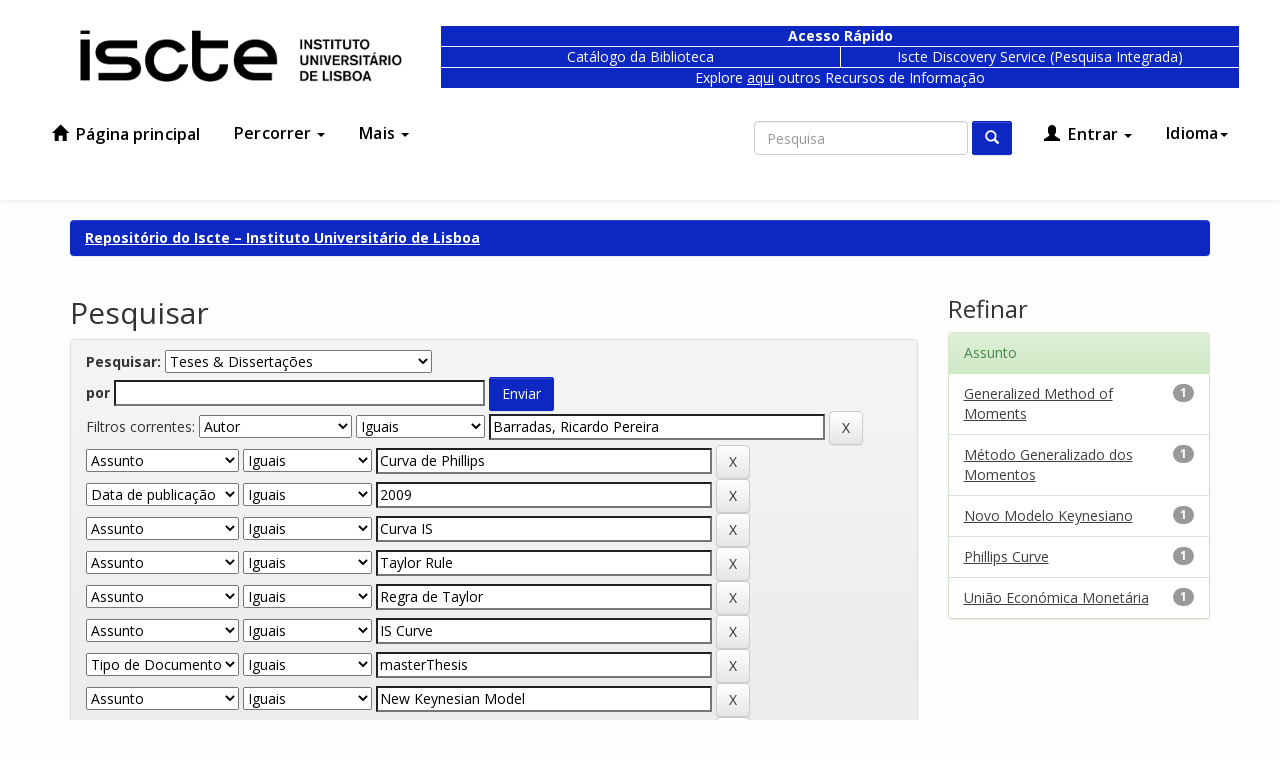

--- FILE ---
content_type: text/html;charset=UTF-8
request_url: https://repositorio.iscte-iul.pt/handle/10071/253/simple-search?query=&sort_by=score&order=desc&rpp=10&filter_field_1=author&filter_type_1=equals&filter_value_1=Barradas%2C+Ricardo+Pereira&filter_field_2=subject&filter_type_2=equals&filter_value_2=Curva+de+Phillips&filter_field_3=dateIssued&filter_type_3=equals&filter_value_3=2009&filter_field_4=subject&filter_type_4=equals&filter_value_4=Curva+IS&filter_field_5=subject&filter_type_5=equals&filter_value_5=Taylor+Rule&filter_field_6=subject&filter_type_6=equals&filter_value_6=Regra+de+Taylor&filter_field_7=subject&filter_type_7=equals&filter_value_7=IS+Curve&filter_field_8=type&filter_type_8=equals&filter_value_8=masterThesis&filter_field_9=subject&filter_type_9=equals&filter_value_9=New+Keynesian+Model&filter_field_10=subject&filter_type_10=equals&filter_value_10=Uni%C3%A3o+Europeia.+BCE+Banco+Central+Europeu&filter_field_11=subject&filter_type_11=equals&filter_value_11=European+Central+Bank&filter_field_12=subject&filter_type_12=equals&filter_value_12=European+Monetary+Union&etal=0&filtername=has_content_in_original_bundle&filterquery=true&filtertype=equals
body_size: 9144
content:

























<!DOCTYPE html>
<html lang="pt">
    <head>
        <title>Repositório do Iscte – Instituto Universitário de Lisboa: Pesquisar</title>
        <meta http-equiv="Content-Type" content="text/html; charset=UTF-8" />
        <meta name="Generator" content="DSpace 6.1" />
        <meta name="viewport" content="width=device-width, initial-scale=1.0">
        <link rel="shortcut icon" href="/favicon.ico" type="image/x-icon"/>
        <link href="https://fonts.googleapis.com/css?family=Open+Sans:300,400,600,700" rel="stylesheet">
        <link rel="stylesheet" href="/static/css/jquery-ui-1.10.3.custom/redmond/jquery-ui-1.10.3.custom.css" type="text/css" />
        <link rel="stylesheet" href="/cookies/cookiecuttr.css">
        <link rel="stylesheet" href="/static/css/bootstrap/a11y-toolbar.css" type="text/css" />
        <link rel="stylesheet" href="/static/css/bootstrap/bootstrap.min.css" type="text/css" />
        <link rel="stylesheet" href="/static/css/bootstrap/bootstrap-theme.min.css" type="text/css" />
        <link rel="stylesheet" href="/static/css/bootstrap/dspace-theme.css" type="text/css" />
        <link rel="stylesheet" href="/static/css/bootstrap/demo-theme.css" type="text/css" />
        <link rel="stylesheet" href="/report/css/report.css" type="text/css" />
        <link rel="stylesheet" href="https://maxcdn.bootstrapcdn.com/font-awesome/4.7.0/css/font-awesome.min.css">

        <link rel="search" type="application/opensearchdescription+xml" href="/open-search/description.xml" title="##SHORTNAME##"/>

        
        <script type='text/javascript' src="/static/js/jquery/jquery-1.10.2.min.js"></script>
        <script type='text/javascript' src='/static/js/jquery/jquery-ui-1.10.3.custom.min.js'></script>
        <script type="text/javascript" src="/cookies/jquery.cookie-1.4.1.min.js"></script>
        <script type="text/javascript" src="/cookies/jquery.cookiecuttr.js"></script>
        <script type='text/javascript' src='/static/js/bootstrap/bootstrap.min.js'></script>
        <script type='text/javascript' src='/static/js/holder.js'></script>
        <script type="text/javascript" src="/utils.js"></script>
        <script type="text/javascript" src="/static/js/choice-support.js"> </script>
        <script type="text/javascript" src="/static/js/Chart.min.js"> </script>
        


    
    
        <script>
            (function(i,s,o,g,r,a,m){i['GoogleAnalyticsObject']=r;i[r]=i[r]||function(){
            (i[r].q=i[r].q||[]).push(arguments)},i[r].l=1*new Date();a=s.createElement(o),
            m=s.getElementsByTagName(o)[0];a.async=1;a.src=g;m.parentNode.insertBefore(a,m)
            })(window,document,'script','//www.google-analytics.com/analytics.js','ga');

            ga('create', 'UA-364176-3', 'auto');
            ga('send', 'pageview');
        </script>
    


    
        <script type="text/javascript">
	var jQ = jQuery.noConflict();
	jQ(document).ready(function() {
		jQ( "#spellCheckQuery").click(function(){
			jQ("#query").val(jQ(this).attr('data-spell'));
			jQ("#main-query-submit").click();
		});
		jQ( "#filterquery" )
			.autocomplete({
				source: function( request, response ) {
					jQ.ajax({
						url: "/json/discovery/autocomplete?query=&filter_field_1=author&filter_type_1=equals&filter_value_1=Barradas%2C+Ricardo+Pereira&filter_field_2=subject&filter_type_2=equals&filter_value_2=Curva+de+Phillips&filter_field_3=dateIssued&filter_type_3=equals&filter_value_3=2009&filter_field_4=subject&filter_type_4=equals&filter_value_4=Curva+IS&filter_field_5=subject&filter_type_5=equals&filter_value_5=Taylor+Rule&filter_field_6=subject&filter_type_6=equals&filter_value_6=Regra+de+Taylor&filter_field_7=subject&filter_type_7=equals&filter_value_7=IS+Curve&filter_field_8=type&filter_type_8=equals&filter_value_8=masterThesis&filter_field_9=subject&filter_type_9=equals&filter_value_9=New+Keynesian+Model&filter_field_10=subject&filter_type_10=equals&filter_value_10=Uni%C3%A3o+Europeia.+BCE+Banco+Central+Europeu&filter_field_11=subject&filter_type_11=equals&filter_value_11=European+Central+Bank&filter_field_12=subject&filter_type_12=equals&filter_value_12=European+Monetary+Union&filter_field_13=has_content_in_original_bundle&filter_type_13=equals&filter_value_13=true",
						dataType: "json",
						cache: false,
						data: {
							auto_idx: jQ("#filtername").val(),
							auto_query: request.term,
							auto_sort: 'count',
							auto_type: jQ("#filtertype").val(),
							location: '10071/253'	
						},
						success: function( data ) {
							response( jQ.map( data.autocomplete, function( item ) {
								var tmp_val = item.authorityKey;
								if (tmp_val == null || tmp_val == '')
								{
									tmp_val = item.displayedValue;
								}
								return {
									label: item.displayedValue + " (" + item.count + ")",
									value: tmp_val
								};
							}))			
						}
					})
				}
			});
	});
	function validateFilters() {
		return document.getElementById("filterquery").value.length > 0;
	}
</script>
    
    

<!-- HTML5 shim and Respond.js IE8 support of HTML5 elements and media queries -->
<!--[if lt IE 9]>
  <script src="/static/js/html5shiv.js"></script>
  <script src="/static/js/respond.min.js"></script>
<![endif]-->
    </head>

    
    
    <body class="undernavigation">
    <script type="text/javascript">

        
        $(document).ready(function () {
            try {
                $.cookieCuttr({
                    cookieNotificationLocationBottom: true,
                    cookieAnalytics: false,
                    cookiePolicyLink: '/cookies/policy_pt_PT.jsp',
                    cookieMessage: 'Este sítio Web utiliza cookies para tornar a sua utilização mais agradável para o visitante. Ao continuar a utilizar este sítio reconhece e aceita a nossa política de cookies. <a target="_BLANK" href="{{cookiePolicyLink}}">Política de Cookies</a>',
                    cookieAcceptButtonText:'Aceitar'
                });
            }
            catch(e) {
                console.log("Cookie Cuttr PT");
            }
        });
        
    </script>
<a class="sr-only" href="#content">Skip navigation</a>
<button onclick="goToTop()" class="back-to-top">↑</button>
<!-- Go to Script -->
<script type="text/javascript">
  (function(){
    window.addEventListener('scroll', function(e) {
      var currentScroll = ($(window).height() + $(window).scrollTop())
      if( currentScroll > ($(document).height() - 100)) {
        $('.back-to-top').css('opacity', 1);
      }
      else {
       $('.back-to-top').css('opacity', 0); 
      }
    });
  })();
  function goToTop() {
    $("html, body").animate({ scrollTop: 0 }, "slow");
  }
</script>
<!--
<div class="navbar-before">
  <div class="container">
    <div class="col-xs-9">
    </div>
    <div class="col-xs-3 locale">
      <div>
      <a class="active" href="https://repositorio.iscte-iul.pt/handle/10071/253/simple-search?query=&sort_by=score&order=desc&rpp=10&filter_field_1=author&filter_type_1=equals&filter_value_1=Barradas%2C+Ricardo+Pereira&filter_field_2=subject&filter_type_2=equals&filter_value_2=Curva+de+Phillips&filter_field_3=dateIssued&filter_type_3=equals&filter_value_3=2009&filter_field_4=subject&filter_type_4=equals&filter_value_4=Curva+IS&filter_field_5=subject&filter_type_5=equals&filter_value_5=Taylor+Rule&filter_field_6=subject&filter_type_6=equals&filter_value_6=Regra+de+Taylor&filter_field_7=subject&filter_type_7=equals&filter_value_7=IS+Curve&filter_field_8=type&filter_type_8=equals&filter_value_8=masterThesis&filter_field_9=subject&filter_type_9=equals&filter_value_9=New+Keynesian+Model&filter_field_10=subject&filter_type_10=equals&filter_value_10=Uni%C3%A3o+Europeia.+BCE+Banco+Central+Europeu&filter_field_11=subject&filter_type_11=equals&filter_value_11=European+Central+Bank&filter_field_12=subject&filter_type_12=equals&filter_value_12=European+Monetary+Union&etal=0&filtername=has_content_in_original_bundle&filterquery=true&filtertype=equals&locale=pt_PT">pt</a><a href="https://repositorio.iscte-iul.pt/handle/10071/253/simple-search?query=&sort_by=score&order=desc&rpp=10&filter_field_1=author&filter_type_1=equals&filter_value_1=Barradas%2C+Ricardo+Pereira&filter_field_2=subject&filter_type_2=equals&filter_value_2=Curva+de+Phillips&filter_field_3=dateIssued&filter_type_3=equals&filter_value_3=2009&filter_field_4=subject&filter_type_4=equals&filter_value_4=Curva+IS&filter_field_5=subject&filter_type_5=equals&filter_value_5=Taylor+Rule&filter_field_6=subject&filter_type_6=equals&filter_value_6=Regra+de+Taylor&filter_field_7=subject&filter_type_7=equals&filter_value_7=IS+Curve&filter_field_8=type&filter_type_8=equals&filter_value_8=masterThesis&filter_field_9=subject&filter_type_9=equals&filter_value_9=New+Keynesian+Model&filter_field_10=subject&filter_type_10=equals&filter_value_10=Uni%C3%A3o+Europeia.+BCE+Banco+Central+Europeu&filter_field_11=subject&filter_type_11=equals&filter_value_11=European+Central+Bank&filter_field_12=subject&filter_type_12=equals&filter_value_12=European+Monetary+Union&etal=0&filtername=has_content_in_original_bundle&filterquery=true&filtertype=equals&locale=en">en</a>
      </div>
    </div>
  </div>
</div>
-->
<header class="navbar">
    <div class="container">
      <div class="navbar-pre-header row">
        <div class="col-md-5 col-lg-4">
          <a class="navbar-brand" href="/">
            <img height="52" src="/image/theme/iscte_pt_PT.png" alt="DSpace logo" />
          </a>
        </div>
        
        <div class="col-md-12 col-lg-12 blue-nav">
          <div class="row">
              <div class="col-xs-7 col-lg-8" style="margin-top: 10px;">
                  <div class="row">
                      <div style="font-weight: 700; border-width: 1px 1px 0px 1px;" class="col-xs-12 blue-box"><span>Acesso Rápido</span></div>
                  </div>
      
                  <div class="row">
                      <div class="col-xs-6 blue-box blue-box-small" style="border-width: 1px 0px 1px 1px;">
                          <a href="https://catalogo.biblioteca.iscte-iul.pt/">Catálogo da Biblioteca</a>
                      </div>
                      <div class="col-xs-6 blue-box blue-box-small">
                          <a
                              href="https://search.ebscohost.com/login.aspx?custid=ns000560&amp;groupid=main&amp;profile=eds&amp;lang=en&amp;authtype=cookie,ip,guest">Iscte Discovery Service (Pesquisa Integrada)</a>
                      </div>
                  </div>
                  <div class="row">
                      <div class="col-xs-12 blue-box" style="border-width: 0px 1px 1px 1px;"><span style="font-weight: 400;">Explore <a style="position:static; text-decoration:underline" href="https://www.iscte-iul.pt/conteudos/estudantes/biblioteca/recursos/532/bases-de-dados-localizadores-de-recursos">aqui</a> outros Recursos de Informação</span></div>
                  </div>
              </div>
          </div>
      </div>

      </div>
    </div>      


    
            <div class="container">
                























       <div class="navbar-header">
         <button type="button" class="navbar-toggle collapsed" data-toggle="collapse" data-target=".navbar-collapse">
           <span class="icon-bar"></span>
           <span class="icon-bar"></span>
           <span class="icon-bar"></span>
         </button>
       </div>
       <nav class="collapse navbar-collapse bs-navbar-collapse" role="navigation">
         <ul class="nav navbar-nav">
           <li class=""><a href="/"><span class="glyphicon glyphicon-home"></span> Página principal</a></li>
           <li class="dropdown">
             <a href="#" class="dropdown-toggle" data-toggle="dropdown">Percorrer <span class="caret"></span></a>
             <ul class="dropdown-menu">
               <li><a href="/community-list">Comunidades e Coleções</a></li>
        <li class="dropdown-header">Percorrer Itens por:</li>
        

        
                    <li><a href="/browse?type=dateissued">Data de publicação</a></li>
          
                    <li><a href="/browse?type=author">Autor</a></li>
          
                    <li><a href="/browse?type=advisor">Orientador</a></li>
          
                    <li><a href="/browse?type=title">Título</a></li>
          
                    <li><a href="/browse?type=subject">Assunto</a></li>
          
                    <li><a href="/browse?type=type">Tipo de Documento</a></li>
          
                    <li><a href="/browse?type=rights">Tipo de Acesso</a></li>
          
                    <li><a href="/browse?type=thesis">Mestrados e Doutoramentos</a></li>
          
                    <li><a href="/browse?type=iscte_journal">Revistas Científicas</a></li>
          
                    <li><a href="/browse?type=subjectjel">Classificação JEL</a></li>
          
                    <li><a href="/browse?type=subjectapa">Classificação PsycINFO</a></li>
          
                    <li><a href="/browse?type=subjectfos">Domínios Científicos e Tecnológicos (FOS)</a></li>
          
                    <li><a href="/browse?type=subjectods">Objetivos de Desenvolvimento Sustentável (ODS)</a></li>
          

        

            </ul>
          </li>
       <li class="dropdown">
         <a href="#" class="dropdown-toggle" data-toggle="dropdown">
          Mais
          <span class="caret"></span>
        </a>
         <ul class="dropdown-menu">
           <li>
              <a href="/sobrerepositorio.jsp">
                Sobre o Repositório
              </a>
           </li>
           <li>
              <a href="/documentos.jsp">
                Formulários
              </a>
           </li>
           <li>
              <a href="/copyright/copyright.jsp">
                Direitos de autor
              </a>
           </li>
           <li>
              <a href="/documentos/politica_de_acesso_aberto_do_iscte_iul.pdf">
                Política de acesso aberto
              </a>
           </li>
           <li>
              <a href="/feedback">
                Contacte-nos
              </a>
           </li>
           <li>
              <a href="/stats">
                Estatísticas
              </a>
           </li>
         </ul>
       </li>
     </ul>

 
    <div class="nav navbar-nav navbar-right">
   <ul class="nav navbar-nav navbar-right">
      <li class="dropdown">
       <a href="#" class="dropdown-toggle" data-toggle="dropdown">Idioma<span class="caret"></span></a>
        <ul class="dropdown-menu locales">
 
      <li>
        <a onclick="javascript:document.repost.locale.value='en';
                  document.repost.submit();" href="https://repositorio.iscte-iul.pt/handle/10071/253/simple-search?locale=en">
         English
       </a>
      </li>
 
      <li>
        <a onclick="javascript:document.repost.locale.value='pt_PT';
                  document.repost.submit();" href="https://repositorio.iscte-iul.pt/handle/10071/253/simple-search?locale=pt_PT">
         português
       </a>
      </li>
 
     </ul>
    </li>
    </ul>
  </div>
 

       <div class="nav navbar-nav navbar-right">
    <ul class="nav navbar-nav navbar-right">
         <li class="dropdown">
         
             <a href="#" class="dropdown-toggle" data-toggle="dropdown"><span class="glyphicon glyphicon-user"></span> Entrar <span class="caret"></span></a>
  
             <ul class="dropdown-menu">
               <li><a href="/mydspace">Área Pessoal</a></li>
               <li><a href="/subscribe">Serviço de alertas</a></li>
               <li><a href="/profile">Editar conta</a></li>

    
             </ul>
           </li>
          </ul>

  
  <form method="get" action="/simple-search" class="navbar-form navbar-right" >
      <div class="form-group">
          <label for="tequery" class="wacg">Non Visible Label</label>
          <input title="Search in Dspace" type="text" class="form-control" placeholder="Pesquisa" name="query" id="tequery" size="25"/>
        </div>
        <button type="submit" class="btn btn-primary"><span class="glyphicon glyphicon-search"></span></button>

  </form></div>
    </nav>

            </div>

</header>

<main id="content" role="main">
<!--
<div class="container banner">
    <div class="row">
        <div class="col-md-9 brand">
            <h1>DSpace <small>JSPUI</small></h1>
            <h2 class="wacg">wacg</h2>
            <h3 class="wacg">wacg</h3>
            <h4>DSpace preserves and enables easy and open access to all types of digital content including text, images, moving images, mpegs and data sets</h4> <a href="http://www.dspace.org" class="btn btn-primary">Learn More</a>
        </div>
        <div class="col-md-3"><img class="pull-right" src="/image/logo.gif" alt="DSpace logo" />
        </div>
    </div>
</div>
<br/>
-->
                

        <div class="location-bar">    
            <div class="container">
                



  

<ol class="breadcrumb btn-success">

  <li><a href="/">Repositório do Iscte – Instituto Universitário de Lisboa</a></li>

</ol>

            </div>
        </div>



        
<div class="container">

    <div class="row">
    <div class="col-md-9">
 






































    

<h2>Pesquisar</h2>

<div class="discovery-search-form panel panel-default">
    
	<div class="discovery-query panel-heading">
    <form action="simple-search" method="get">
        <label for="tlocation">
         	Pesquisar:
        </label>
        <select name="location" id="tlocation">

            <option value="/">Em todo repositório</option>

            <option value="10071/253" selected="selected">
                Teses & Dissertações
            </option>

            <option value="10071/255" >
                T&D-DM - Dissertações de mestrado
            </option>

            <option value="10071/254" >
                T&D-TD - Teses de doutoramento
            </option>

        </select><br/>
        <label for="query">por</label>
        <input type="text" size="50" id="query" name="query" value=""/>
        <input type="submit" id="main-query-submit" class="btn btn-primary" value="Enviar" />
                  
        <input type="hidden" value="10" name="rpp" />
        <input type="hidden" value="score" name="sort_by" />
        <input type="hidden" value="desc" name="order" />
                                
		<div class="discovery-search-appliedFilters">
		<span>Filtros correntes:</span>
		
			    <select title="selectFilter1" id="filter_field_1" name="filter_field_1">
				<option value="title">Título</option><option value="author" selected="selected">Autor</option><option value="subject">Assunto</option><option value="dateIssued">Data de publicação</option><option value="type">Tipo de Documento</option><option value="has_content_in_original_bundle">Tem Ficheiro(s)</option>
				</select>
				<select title="selectFilter2" id="filter_type_1" name="filter_type_1">
				<option value="equals" selected="selected">Iguais</option><option value="contains">Contém</option><option value="authority">Identificado</option><option value="notequals">Diferentes</option><option value="notcontains">Não contém</option><option value="notauthority">Não identificado</option>
				</select>
				<input type="text" id="filter_value_1" name="filter_value_1" value="Barradas,&#x20;Ricardo&#x20;Pereira" size="45"/>
				<input class="btn btn-default" type="submit" id="submit_filter_remove_1" name="submit_filter_remove_1" value="X" />
				<br/>
				
			    <select title="selectFilter1" id="filter_field_2" name="filter_field_2">
				<option value="title">Título</option><option value="author">Autor</option><option value="subject" selected="selected">Assunto</option><option value="dateIssued">Data de publicação</option><option value="type">Tipo de Documento</option><option value="has_content_in_original_bundle">Tem Ficheiro(s)</option>
				</select>
				<select title="selectFilter2" id="filter_type_2" name="filter_type_2">
				<option value="equals" selected="selected">Iguais</option><option value="contains">Contém</option><option value="authority">Identificado</option><option value="notequals">Diferentes</option><option value="notcontains">Não contém</option><option value="notauthority">Não identificado</option>
				</select>
				<input type="text" id="filter_value_2" name="filter_value_2" value="Curva&#x20;de&#x20;Phillips" size="45"/>
				<input class="btn btn-default" type="submit" id="submit_filter_remove_2" name="submit_filter_remove_2" value="X" />
				<br/>
				
			    <select title="selectFilter1" id="filter_field_3" name="filter_field_3">
				<option value="title">Título</option><option value="author">Autor</option><option value="subject">Assunto</option><option value="dateIssued" selected="selected">Data de publicação</option><option value="type">Tipo de Documento</option><option value="has_content_in_original_bundle">Tem Ficheiro(s)</option>
				</select>
				<select title="selectFilter2" id="filter_type_3" name="filter_type_3">
				<option value="equals" selected="selected">Iguais</option><option value="contains">Contém</option><option value="authority">Identificado</option><option value="notequals">Diferentes</option><option value="notcontains">Não contém</option><option value="notauthority">Não identificado</option>
				</select>
				<input type="text" id="filter_value_3" name="filter_value_3" value="2009" size="45"/>
				<input class="btn btn-default" type="submit" id="submit_filter_remove_3" name="submit_filter_remove_3" value="X" />
				<br/>
				
			    <select title="selectFilter1" id="filter_field_4" name="filter_field_4">
				<option value="title">Título</option><option value="author">Autor</option><option value="subject" selected="selected">Assunto</option><option value="dateIssued">Data de publicação</option><option value="type">Tipo de Documento</option><option value="has_content_in_original_bundle">Tem Ficheiro(s)</option>
				</select>
				<select title="selectFilter2" id="filter_type_4" name="filter_type_4">
				<option value="equals" selected="selected">Iguais</option><option value="contains">Contém</option><option value="authority">Identificado</option><option value="notequals">Diferentes</option><option value="notcontains">Não contém</option><option value="notauthority">Não identificado</option>
				</select>
				<input type="text" id="filter_value_4" name="filter_value_4" value="Curva&#x20;IS" size="45"/>
				<input class="btn btn-default" type="submit" id="submit_filter_remove_4" name="submit_filter_remove_4" value="X" />
				<br/>
				
			    <select title="selectFilter1" id="filter_field_5" name="filter_field_5">
				<option value="title">Título</option><option value="author">Autor</option><option value="subject" selected="selected">Assunto</option><option value="dateIssued">Data de publicação</option><option value="type">Tipo de Documento</option><option value="has_content_in_original_bundle">Tem Ficheiro(s)</option>
				</select>
				<select title="selectFilter2" id="filter_type_5" name="filter_type_5">
				<option value="equals" selected="selected">Iguais</option><option value="contains">Contém</option><option value="authority">Identificado</option><option value="notequals">Diferentes</option><option value="notcontains">Não contém</option><option value="notauthority">Não identificado</option>
				</select>
				<input type="text" id="filter_value_5" name="filter_value_5" value="Taylor&#x20;Rule" size="45"/>
				<input class="btn btn-default" type="submit" id="submit_filter_remove_5" name="submit_filter_remove_5" value="X" />
				<br/>
				
			    <select title="selectFilter1" id="filter_field_6" name="filter_field_6">
				<option value="title">Título</option><option value="author">Autor</option><option value="subject" selected="selected">Assunto</option><option value="dateIssued">Data de publicação</option><option value="type">Tipo de Documento</option><option value="has_content_in_original_bundle">Tem Ficheiro(s)</option>
				</select>
				<select title="selectFilter2" id="filter_type_6" name="filter_type_6">
				<option value="equals" selected="selected">Iguais</option><option value="contains">Contém</option><option value="authority">Identificado</option><option value="notequals">Diferentes</option><option value="notcontains">Não contém</option><option value="notauthority">Não identificado</option>
				</select>
				<input type="text" id="filter_value_6" name="filter_value_6" value="Regra&#x20;de&#x20;Taylor" size="45"/>
				<input class="btn btn-default" type="submit" id="submit_filter_remove_6" name="submit_filter_remove_6" value="X" />
				<br/>
				
			    <select title="selectFilter1" id="filter_field_7" name="filter_field_7">
				<option value="title">Título</option><option value="author">Autor</option><option value="subject" selected="selected">Assunto</option><option value="dateIssued">Data de publicação</option><option value="type">Tipo de Documento</option><option value="has_content_in_original_bundle">Tem Ficheiro(s)</option>
				</select>
				<select title="selectFilter2" id="filter_type_7" name="filter_type_7">
				<option value="equals" selected="selected">Iguais</option><option value="contains">Contém</option><option value="authority">Identificado</option><option value="notequals">Diferentes</option><option value="notcontains">Não contém</option><option value="notauthority">Não identificado</option>
				</select>
				<input type="text" id="filter_value_7" name="filter_value_7" value="IS&#x20;Curve" size="45"/>
				<input class="btn btn-default" type="submit" id="submit_filter_remove_7" name="submit_filter_remove_7" value="X" />
				<br/>
				
			    <select title="selectFilter1" id="filter_field_8" name="filter_field_8">
				<option value="title">Título</option><option value="author">Autor</option><option value="subject">Assunto</option><option value="dateIssued">Data de publicação</option><option value="type" selected="selected">Tipo de Documento</option><option value="has_content_in_original_bundle">Tem Ficheiro(s)</option>
				</select>
				<select title="selectFilter2" id="filter_type_8" name="filter_type_8">
				<option value="equals" selected="selected">Iguais</option><option value="contains">Contém</option><option value="authority">Identificado</option><option value="notequals">Diferentes</option><option value="notcontains">Não contém</option><option value="notauthority">Não identificado</option>
				</select>
				<input type="text" id="filter_value_8" name="filter_value_8" value="masterThesis" size="45"/>
				<input class="btn btn-default" type="submit" id="submit_filter_remove_8" name="submit_filter_remove_8" value="X" />
				<br/>
				
			    <select title="selectFilter1" id="filter_field_9" name="filter_field_9">
				<option value="title">Título</option><option value="author">Autor</option><option value="subject" selected="selected">Assunto</option><option value="dateIssued">Data de publicação</option><option value="type">Tipo de Documento</option><option value="has_content_in_original_bundle">Tem Ficheiro(s)</option>
				</select>
				<select title="selectFilter2" id="filter_type_9" name="filter_type_9">
				<option value="equals" selected="selected">Iguais</option><option value="contains">Contém</option><option value="authority">Identificado</option><option value="notequals">Diferentes</option><option value="notcontains">Não contém</option><option value="notauthority">Não identificado</option>
				</select>
				<input type="text" id="filter_value_9" name="filter_value_9" value="New&#x20;Keynesian&#x20;Model" size="45"/>
				<input class="btn btn-default" type="submit" id="submit_filter_remove_9" name="submit_filter_remove_9" value="X" />
				<br/>
				
			    <select title="selectFilter1" id="filter_field_10" name="filter_field_10">
				<option value="title">Título</option><option value="author">Autor</option><option value="subject" selected="selected">Assunto</option><option value="dateIssued">Data de publicação</option><option value="type">Tipo de Documento</option><option value="has_content_in_original_bundle">Tem Ficheiro(s)</option>
				</select>
				<select title="selectFilter2" id="filter_type_10" name="filter_type_10">
				<option value="equals" selected="selected">Iguais</option><option value="contains">Contém</option><option value="authority">Identificado</option><option value="notequals">Diferentes</option><option value="notcontains">Não contém</option><option value="notauthority">Não identificado</option>
				</select>
				<input type="text" id="filter_value_10" name="filter_value_10" value="União&#x20;Europeia.&#x20;BCE&#x20;Banco&#x20;Central&#x20;Europeu" size="45"/>
				<input class="btn btn-default" type="submit" id="submit_filter_remove_10" name="submit_filter_remove_10" value="X" />
				<br/>
				
			    <select title="selectFilter1" id="filter_field_11" name="filter_field_11">
				<option value="title">Título</option><option value="author">Autor</option><option value="subject" selected="selected">Assunto</option><option value="dateIssued">Data de publicação</option><option value="type">Tipo de Documento</option><option value="has_content_in_original_bundle">Tem Ficheiro(s)</option>
				</select>
				<select title="selectFilter2" id="filter_type_11" name="filter_type_11">
				<option value="equals" selected="selected">Iguais</option><option value="contains">Contém</option><option value="authority">Identificado</option><option value="notequals">Diferentes</option><option value="notcontains">Não contém</option><option value="notauthority">Não identificado</option>
				</select>
				<input type="text" id="filter_value_11" name="filter_value_11" value="European&#x20;Central&#x20;Bank" size="45"/>
				<input class="btn btn-default" type="submit" id="submit_filter_remove_11" name="submit_filter_remove_11" value="X" />
				<br/>
				
			    <select title="selectFilter1" id="filter_field_12" name="filter_field_12">
				<option value="title">Título</option><option value="author">Autor</option><option value="subject" selected="selected">Assunto</option><option value="dateIssued">Data de publicação</option><option value="type">Tipo de Documento</option><option value="has_content_in_original_bundle">Tem Ficheiro(s)</option>
				</select>
				<select title="selectFilter2" id="filter_type_12" name="filter_type_12">
				<option value="equals" selected="selected">Iguais</option><option value="contains">Contém</option><option value="authority">Identificado</option><option value="notequals">Diferentes</option><option value="notcontains">Não contém</option><option value="notauthority">Não identificado</option>
				</select>
				<input type="text" id="filter_value_12" name="filter_value_12" value="European&#x20;Monetary&#x20;Union" size="45"/>
				<input class="btn btn-default" type="submit" id="submit_filter_remove_12" name="submit_filter_remove_12" value="X" />
				<br/>
				
			    <select title="selectFilter1" id="filter_field_13" name="filter_field_13">
				<option value="title">Título</option><option value="author">Autor</option><option value="subject">Assunto</option><option value="dateIssued">Data de publicação</option><option value="type">Tipo de Documento</option><option value="has_content_in_original_bundle" selected="selected">Tem Ficheiro(s)</option>
				</select>
				<select title="selectFilter2" id="filter_type_13" name="filter_type_13">
				<option value="equals" selected="selected">Iguais</option><option value="contains">Contém</option><option value="authority">Identificado</option><option value="notequals">Diferentes</option><option value="notcontains">Não contém</option><option value="notauthority">Não identificado</option>
				</select>
				<input type="text" id="filter_value_13" name="filter_value_13" value="true" size="45"/>
				<input class="btn btn-default" type="submit" id="submit_filter_remove_13" name="submit_filter_remove_13" value="X" />
				<br/>
				
		</div>

<a class="btn btn-default" href="/simple-search">Iniciar uma nova pesquisa</a>	
		</form>
		</div>

		<div class="discovery-search-filters panel-body">
		<h5>Adicionar filtros:</h5>
		<p class="discovery-search-filters-hint">Utilizar filtros para refinar o resultado da pesquisa.</p>
		<form action="simple-search" method="get">
		<input type="hidden" value="10071&#x2F;253" name="location" />
		<input type="hidden" value="" name="query" />
		
				    <input type="hidden" id="dsfh_filter_field_1" name="filter_field_1" value="author" />
					<input type="hidden" id="dsfh_filter_type_1" name="filter_type_1" value="equals" />
					<input type="hidden" id="dsfh_filter_value_1" name="filter_value_1" value="Barradas,&#x20;Ricardo&#x20;Pereira" />
					
				    <input type="hidden" id="dsfh_filter_field_2" name="filter_field_2" value="subject" />
					<input type="hidden" id="dsfh_filter_type_2" name="filter_type_2" value="equals" />
					<input type="hidden" id="dsfh_filter_value_2" name="filter_value_2" value="Curva&#x20;de&#x20;Phillips" />
					
				    <input type="hidden" id="dsfh_filter_field_3" name="filter_field_3" value="dateIssued" />
					<input type="hidden" id="dsfh_filter_type_3" name="filter_type_3" value="equals" />
					<input type="hidden" id="dsfh_filter_value_3" name="filter_value_3" value="2009" />
					
				    <input type="hidden" id="dsfh_filter_field_4" name="filter_field_4" value="subject" />
					<input type="hidden" id="dsfh_filter_type_4" name="filter_type_4" value="equals" />
					<input type="hidden" id="dsfh_filter_value_4" name="filter_value_4" value="Curva&#x20;IS" />
					
				    <input type="hidden" id="dsfh_filter_field_5" name="filter_field_5" value="subject" />
					<input type="hidden" id="dsfh_filter_type_5" name="filter_type_5" value="equals" />
					<input type="hidden" id="dsfh_filter_value_5" name="filter_value_5" value="Taylor&#x20;Rule" />
					
				    <input type="hidden" id="dsfh_filter_field_6" name="filter_field_6" value="subject" />
					<input type="hidden" id="dsfh_filter_type_6" name="filter_type_6" value="equals" />
					<input type="hidden" id="dsfh_filter_value_6" name="filter_value_6" value="Regra&#x20;de&#x20;Taylor" />
					
				    <input type="hidden" id="dsfh_filter_field_7" name="filter_field_7" value="subject" />
					<input type="hidden" id="dsfh_filter_type_7" name="filter_type_7" value="equals" />
					<input type="hidden" id="dsfh_filter_value_7" name="filter_value_7" value="IS&#x20;Curve" />
					
				    <input type="hidden" id="dsfh_filter_field_8" name="filter_field_8" value="type" />
					<input type="hidden" id="dsfh_filter_type_8" name="filter_type_8" value="equals" />
					<input type="hidden" id="dsfh_filter_value_8" name="filter_value_8" value="masterThesis" />
					
				    <input type="hidden" id="dsfh_filter_field_9" name="filter_field_9" value="subject" />
					<input type="hidden" id="dsfh_filter_type_9" name="filter_type_9" value="equals" />
					<input type="hidden" id="dsfh_filter_value_9" name="filter_value_9" value="New&#x20;Keynesian&#x20;Model" />
					
				    <input type="hidden" id="dsfh_filter_field_10" name="filter_field_10" value="subject" />
					<input type="hidden" id="dsfh_filter_type_10" name="filter_type_10" value="equals" />
					<input type="hidden" id="dsfh_filter_value_10" name="filter_value_10" value="União&#x20;Europeia.&#x20;BCE&#x20;Banco&#x20;Central&#x20;Europeu" />
					
				    <input type="hidden" id="dsfh_filter_field_11" name="filter_field_11" value="subject" />
					<input type="hidden" id="dsfh_filter_type_11" name="filter_type_11" value="equals" />
					<input type="hidden" id="dsfh_filter_value_11" name="filter_value_11" value="European&#x20;Central&#x20;Bank" />
					
				    <input type="hidden" id="dsfh_filter_field_12" name="filter_field_12" value="subject" />
					<input type="hidden" id="dsfh_filter_type_12" name="filter_type_12" value="equals" />
					<input type="hidden" id="dsfh_filter_value_12" name="filter_value_12" value="European&#x20;Monetary&#x20;Union" />
					
				    <input type="hidden" id="dsfh_filter_field_13" name="filter_field_13" value="has_content_in_original_bundle" />
					<input type="hidden" id="dsfh_filter_type_13" name="filter_type_13" value="equals" />
					<input type="hidden" id="dsfh_filter_value_13" name="filter_value_13" value="true" />
					
		<select title="filename" id="filtername" name="filtername">
		<option value="title">Título</option><option value="author">Autor</option><option value="subject">Assunto</option><option value="dateIssued">Data de publicação</option><option value="type">Tipo de Documento</option><option value="has_content_in_original_bundle">Tem Ficheiro(s)</option>
		</select>
		<select title="filtertype" id="filtertype" name="filtertype">
		<option value="equals">Iguais</option><option value="contains">Contém</option><option value="authority">Identificado</option><option value="notequals">Diferentes</option><option value="notcontains">Não contém</option><option value="notauthority">Não identificado</option>
		</select>
		<input title="filterquery" type="text" id="filterquery" name="filterquery" size="45" required="required" />
		<input type="hidden" value="10" name="rpp" />
		<input type="hidden" value="score" name="sort_by" />
		<input type="hidden" value="desc" name="order" />
		<input class="btn btn-default" type="submit" value="Adicionar" onclick="return validateFilters()" />
		</form>
		</div>        

        
   <div class="discovery-pagination-controls panel-footer">
   <form action="simple-search" method="get">
   <input type="hidden" value="10071&#x2F;253" name="location" />
   <input type="hidden" value="" name="query" />
	
				    <input type="hidden" id="dpc_filter_field_1" name="filter_field_1" value="author" />
					<input type="hidden" id="dpc_filter_type_1" name="filter_type_1" value="equals" />
					<input type="hidden" id="dpc_filter_value_1" name="filter_value_1" value="Barradas,&#x20;Ricardo&#x20;Pereira" />
					
				    <input type="hidden" id="dpc_filter_field_2" name="filter_field_2" value="subject" />
					<input type="hidden" id="dpc_filter_type_2" name="filter_type_2" value="equals" />
					<input type="hidden" id="dpc_filter_value_2" name="filter_value_2" value="Curva&#x20;de&#x20;Phillips" />
					
				    <input type="hidden" id="dpc_filter_field_3" name="filter_field_3" value="dateIssued" />
					<input type="hidden" id="dpc_filter_type_3" name="filter_type_3" value="equals" />
					<input type="hidden" id="dpc_filter_value_3" name="filter_value_3" value="2009" />
					
				    <input type="hidden" id="dpc_filter_field_4" name="filter_field_4" value="subject" />
					<input type="hidden" id="dpc_filter_type_4" name="filter_type_4" value="equals" />
					<input type="hidden" id="dpc_filter_value_4" name="filter_value_4" value="Curva&#x20;IS" />
					
				    <input type="hidden" id="dpc_filter_field_5" name="filter_field_5" value="subject" />
					<input type="hidden" id="dpc_filter_type_5" name="filter_type_5" value="equals" />
					<input type="hidden" id="dpc_filter_value_5" name="filter_value_5" value="Taylor&#x20;Rule" />
					
				    <input type="hidden" id="dpc_filter_field_6" name="filter_field_6" value="subject" />
					<input type="hidden" id="dpc_filter_type_6" name="filter_type_6" value="equals" />
					<input type="hidden" id="dpc_filter_value_6" name="filter_value_6" value="Regra&#x20;de&#x20;Taylor" />
					
				    <input type="hidden" id="dpc_filter_field_7" name="filter_field_7" value="subject" />
					<input type="hidden" id="dpc_filter_type_7" name="filter_type_7" value="equals" />
					<input type="hidden" id="dpc_filter_value_7" name="filter_value_7" value="IS&#x20;Curve" />
					
				    <input type="hidden" id="dpc_filter_field_8" name="filter_field_8" value="type" />
					<input type="hidden" id="dpc_filter_type_8" name="filter_type_8" value="equals" />
					<input type="hidden" id="dpc_filter_value_8" name="filter_value_8" value="masterThesis" />
					
				    <input type="hidden" id="dpc_filter_field_9" name="filter_field_9" value="subject" />
					<input type="hidden" id="dpc_filter_type_9" name="filter_type_9" value="equals" />
					<input type="hidden" id="dpc_filter_value_9" name="filter_value_9" value="New&#x20;Keynesian&#x20;Model" />
					
				    <input type="hidden" id="dpc_filter_field_10" name="filter_field_10" value="subject" />
					<input type="hidden" id="dpc_filter_type_10" name="filter_type_10" value="equals" />
					<input type="hidden" id="dpc_filter_value_10" name="filter_value_10" value="União&#x20;Europeia.&#x20;BCE&#x20;Banco&#x20;Central&#x20;Europeu" />
					
				    <input type="hidden" id="dpc_filter_field_11" name="filter_field_11" value="subject" />
					<input type="hidden" id="dpc_filter_type_11" name="filter_type_11" value="equals" />
					<input type="hidden" id="dpc_filter_value_11" name="filter_value_11" value="European&#x20;Central&#x20;Bank" />
					
				    <input type="hidden" id="dpc_filter_field_12" name="filter_field_12" value="subject" />
					<input type="hidden" id="dpc_filter_type_12" name="filter_type_12" value="equals" />
					<input type="hidden" id="dpc_filter_value_12" name="filter_value_12" value="European&#x20;Monetary&#x20;Union" />
					
				    <input type="hidden" id="dpc_filter_field_13" name="filter_field_13" value="has_content_in_original_bundle" />
					<input type="hidden" id="dpc_filter_type_13" name="filter_type_13" value="equals" />
					<input type="hidden" id="dpc_filter_value_13" name="filter_value_13" value="true" />
						
           <label for="rpp">Resultados/Página</label>
           <select name="rpp" id="rpp">

                   <option value="5" >5</option>

                   <option value="10" selected="selected">10</option>

                   <option value="15" >15</option>

                   <option value="20" >20</option>

                   <option value="25" >25</option>

                   <option value="30" >30</option>

                   <option value="35" >35</option>

                   <option value="40" >40</option>

                   <option value="45" >45</option>

                   <option value="50" >50</option>

                   <option value="55" >55</option>

                   <option value="60" >60</option>

                   <option value="65" >65</option>

                   <option value="70" >70</option>

                   <option value="75" >75</option>

                   <option value="80" >80</option>

                   <option value="85" >85</option>

                   <option value="90" >90</option>

                   <option value="95" >95</option>

                   <option value="100" >100</option>

           </select>
           &nbsp;|&nbsp;

               <label for="sort_by">Ordenar registos por:</label>
               <select name="sort_by" id="sort_by">
                   <option value="score">Relevância</option>
 <option value="dc.title_sort" >Título</option> <option value="dc.date.issued_dt" >Data de Publicação</option>
               </select>

           <label for="order">Por ordem</label>
           <select name="order" id="order">
               <option value="ASC" >Ascendente</option>
               <option value="DESC" selected="selected">Descendente</option>
           </select>
           <label for="etal">Autores/Registo</label>
           <select name="etal" id="etal">

               <option value="0" selected="selected">todos</option>
<option value="1" >1</option>
                       <option value="5" >5</option>

                       <option value="10" >10</option>

                       <option value="15" >15</option>

                       <option value="20" >20</option>

                       <option value="25" >25</option>

                       <option value="30" >30</option>

                       <option value="35" >35</option>

                       <option value="40" >40</option>

                       <option value="45" >45</option>

                       <option value="50" >50</option>

           </select>
           <input class="btn btn-default" type="submit" name="submit_search" value="Actualizar" />


</form>
   </div>
</div>   

<hr/>
<div class="discovery-result-pagination row container">

    
	<div class="alert alert-info">Resultados 1-1 de 1.</div>
    <ul class="pagination pull-right">
	<li class="disabled"><span>Anterior</span></li>
	
	<li class="active"><span>1</span></li>

	<li class="disabled"><span>Próxima</span></li>
	</ul>
<!-- give a content to the div -->
</div>
<div class="discovery-result-results">





    <div class="panel panel-info">
    <div class="panel-heading">Registos:</div>
    <table class="table" summary="This table browses all dspace content">
<tr>
<th id="t1" class="oddRowEvenCol">Data</th><th id="t2" class="oddRowOddCol">Título</th><th id="t3" class="oddRowEvenCol">Autor(es)</th><th id="t4" class="oddRowOddCol">Tipo</th><th id="t5" class="oddRowEvenCol">Acesso</th></tr><tr><td headers="t1" nowrap="nowrap">2009</td><td headers="t2" ><a href="/handle/10071/4375">Novo&#x20;Modelo&#x20;Keynesiano:&#x20;uma&#x20;aplicação&#x20;empírica&#x20;à&#x20;economia&#x20;da&#x20;Zona&#x20;€uro</a></td><td headers="t3" ><em><a href="/browse?type=author&amp;value=Barradas%2C+Ricardo+Pereira">Barradas,&#x20;Ricardo&#x20;Pereira</a></em></td><td headers="t4" ><em>Dissertação de Mestrado</em></td><td headers="t5" ><em>Acesso Aberto</em></td></tr>
</table>

    </div>

</div>

















            

  </div>
  <div class="col-md-3">
    


<h3 class="facets">Refinar</h3>
<div id="facets" class="facetsBox">

<div id="facet_subject" class="panel panel-success">
	    <div class="panel-heading">Assunto</div>
	    <ul class="list-group"><li class="list-group-item"><span class="badge">1</span> <a href="/handle/10071/253/simple-search?query=&amp;sort_by=score&amp;order=desc&amp;rpp=10&amp;filter_field_1=author&amp;filter_type_1=equals&amp;filter_value_1=Barradas%2C+Ricardo+Pereira&amp;filter_field_2=subject&amp;filter_type_2=equals&amp;filter_value_2=Curva+de+Phillips&amp;filter_field_3=dateIssued&amp;filter_type_3=equals&amp;filter_value_3=2009&amp;filter_field_4=subject&amp;filter_type_4=equals&amp;filter_value_4=Curva+IS&amp;filter_field_5=subject&amp;filter_type_5=equals&amp;filter_value_5=Taylor+Rule&amp;filter_field_6=subject&amp;filter_type_6=equals&amp;filter_value_6=Regra+de+Taylor&amp;filter_field_7=subject&amp;filter_type_7=equals&amp;filter_value_7=IS+Curve&amp;filter_field_8=type&amp;filter_type_8=equals&amp;filter_value_8=masterThesis&amp;filter_field_9=subject&amp;filter_type_9=equals&amp;filter_value_9=New+Keynesian+Model&amp;filter_field_10=subject&amp;filter_type_10=equals&amp;filter_value_10=Uni%C3%A3o+Europeia.+BCE+Banco+Central+Europeu&amp;filter_field_11=subject&amp;filter_type_11=equals&amp;filter_value_11=European+Central+Bank&amp;filter_field_12=subject&amp;filter_type_12=equals&amp;filter_value_12=European+Monetary+Union&amp;filter_field_13=has_content_in_original_bundle&amp;filter_type_13=equals&amp;filter_value_13=true&amp;etal=0&amp;filtername=subject&amp;filterquery=Generalized+Method+of+Moments&amp;filtertype=equals"
                title="Filtrado por Generalized Method of Moments">
                Generalized Method of Moments</a></li><li class="list-group-item"><span class="badge">1</span> <a href="/handle/10071/253/simple-search?query=&amp;sort_by=score&amp;order=desc&amp;rpp=10&amp;filter_field_1=author&amp;filter_type_1=equals&amp;filter_value_1=Barradas%2C+Ricardo+Pereira&amp;filter_field_2=subject&amp;filter_type_2=equals&amp;filter_value_2=Curva+de+Phillips&amp;filter_field_3=dateIssued&amp;filter_type_3=equals&amp;filter_value_3=2009&amp;filter_field_4=subject&amp;filter_type_4=equals&amp;filter_value_4=Curva+IS&amp;filter_field_5=subject&amp;filter_type_5=equals&amp;filter_value_5=Taylor+Rule&amp;filter_field_6=subject&amp;filter_type_6=equals&amp;filter_value_6=Regra+de+Taylor&amp;filter_field_7=subject&amp;filter_type_7=equals&amp;filter_value_7=IS+Curve&amp;filter_field_8=type&amp;filter_type_8=equals&amp;filter_value_8=masterThesis&amp;filter_field_9=subject&amp;filter_type_9=equals&amp;filter_value_9=New+Keynesian+Model&amp;filter_field_10=subject&amp;filter_type_10=equals&amp;filter_value_10=Uni%C3%A3o+Europeia.+BCE+Banco+Central+Europeu&amp;filter_field_11=subject&amp;filter_type_11=equals&amp;filter_value_11=European+Central+Bank&amp;filter_field_12=subject&amp;filter_type_12=equals&amp;filter_value_12=European+Monetary+Union&amp;filter_field_13=has_content_in_original_bundle&amp;filter_type_13=equals&amp;filter_value_13=true&amp;etal=0&amp;filtername=subject&amp;filterquery=M%C3%A9todo+Generalizado+dos+Momentos&amp;filtertype=equals"
                title="Filtrado por Método Generalizado dos Momentos">
                Método Generalizado dos Momentos</a></li><li class="list-group-item"><span class="badge">1</span> <a href="/handle/10071/253/simple-search?query=&amp;sort_by=score&amp;order=desc&amp;rpp=10&amp;filter_field_1=author&amp;filter_type_1=equals&amp;filter_value_1=Barradas%2C+Ricardo+Pereira&amp;filter_field_2=subject&amp;filter_type_2=equals&amp;filter_value_2=Curva+de+Phillips&amp;filter_field_3=dateIssued&amp;filter_type_3=equals&amp;filter_value_3=2009&amp;filter_field_4=subject&amp;filter_type_4=equals&amp;filter_value_4=Curva+IS&amp;filter_field_5=subject&amp;filter_type_5=equals&amp;filter_value_5=Taylor+Rule&amp;filter_field_6=subject&amp;filter_type_6=equals&amp;filter_value_6=Regra+de+Taylor&amp;filter_field_7=subject&amp;filter_type_7=equals&amp;filter_value_7=IS+Curve&amp;filter_field_8=type&amp;filter_type_8=equals&amp;filter_value_8=masterThesis&amp;filter_field_9=subject&amp;filter_type_9=equals&amp;filter_value_9=New+Keynesian+Model&amp;filter_field_10=subject&amp;filter_type_10=equals&amp;filter_value_10=Uni%C3%A3o+Europeia.+BCE+Banco+Central+Europeu&amp;filter_field_11=subject&amp;filter_type_11=equals&amp;filter_value_11=European+Central+Bank&amp;filter_field_12=subject&amp;filter_type_12=equals&amp;filter_value_12=European+Monetary+Union&amp;filter_field_13=has_content_in_original_bundle&amp;filter_type_13=equals&amp;filter_value_13=true&amp;etal=0&amp;filtername=subject&amp;filterquery=Novo+Modelo+Keynesiano&amp;filtertype=equals"
                title="Filtrado por Novo Modelo Keynesiano">
                Novo Modelo Keynesiano</a></li><li class="list-group-item"><span class="badge">1</span> <a href="/handle/10071/253/simple-search?query=&amp;sort_by=score&amp;order=desc&amp;rpp=10&amp;filter_field_1=author&amp;filter_type_1=equals&amp;filter_value_1=Barradas%2C+Ricardo+Pereira&amp;filter_field_2=subject&amp;filter_type_2=equals&amp;filter_value_2=Curva+de+Phillips&amp;filter_field_3=dateIssued&amp;filter_type_3=equals&amp;filter_value_3=2009&amp;filter_field_4=subject&amp;filter_type_4=equals&amp;filter_value_4=Curva+IS&amp;filter_field_5=subject&amp;filter_type_5=equals&amp;filter_value_5=Taylor+Rule&amp;filter_field_6=subject&amp;filter_type_6=equals&amp;filter_value_6=Regra+de+Taylor&amp;filter_field_7=subject&amp;filter_type_7=equals&amp;filter_value_7=IS+Curve&amp;filter_field_8=type&amp;filter_type_8=equals&amp;filter_value_8=masterThesis&amp;filter_field_9=subject&amp;filter_type_9=equals&amp;filter_value_9=New+Keynesian+Model&amp;filter_field_10=subject&amp;filter_type_10=equals&amp;filter_value_10=Uni%C3%A3o+Europeia.+BCE+Banco+Central+Europeu&amp;filter_field_11=subject&amp;filter_type_11=equals&amp;filter_value_11=European+Central+Bank&amp;filter_field_12=subject&amp;filter_type_12=equals&amp;filter_value_12=European+Monetary+Union&amp;filter_field_13=has_content_in_original_bundle&amp;filter_type_13=equals&amp;filter_value_13=true&amp;etal=0&amp;filtername=subject&amp;filterquery=Phillips+Curve&amp;filtertype=equals"
                title="Filtrado por Phillips Curve">
                Phillips Curve</a></li><li class="list-group-item"><span class="badge">1</span> <a href="/handle/10071/253/simple-search?query=&amp;sort_by=score&amp;order=desc&amp;rpp=10&amp;filter_field_1=author&amp;filter_type_1=equals&amp;filter_value_1=Barradas%2C+Ricardo+Pereira&amp;filter_field_2=subject&amp;filter_type_2=equals&amp;filter_value_2=Curva+de+Phillips&amp;filter_field_3=dateIssued&amp;filter_type_3=equals&amp;filter_value_3=2009&amp;filter_field_4=subject&amp;filter_type_4=equals&amp;filter_value_4=Curva+IS&amp;filter_field_5=subject&amp;filter_type_5=equals&amp;filter_value_5=Taylor+Rule&amp;filter_field_6=subject&amp;filter_type_6=equals&amp;filter_value_6=Regra+de+Taylor&amp;filter_field_7=subject&amp;filter_type_7=equals&amp;filter_value_7=IS+Curve&amp;filter_field_8=type&amp;filter_type_8=equals&amp;filter_value_8=masterThesis&amp;filter_field_9=subject&amp;filter_type_9=equals&amp;filter_value_9=New+Keynesian+Model&amp;filter_field_10=subject&amp;filter_type_10=equals&amp;filter_value_10=Uni%C3%A3o+Europeia.+BCE+Banco+Central+Europeu&amp;filter_field_11=subject&amp;filter_type_11=equals&amp;filter_value_11=European+Central+Bank&amp;filter_field_12=subject&amp;filter_type_12=equals&amp;filter_value_12=European+Monetary+Union&amp;filter_field_13=has_content_in_original_bundle&amp;filter_type_13=equals&amp;filter_value_13=true&amp;etal=0&amp;filtername=subject&amp;filterquery=Uni%C3%A3o+Econ%C3%B3mica+Monet%C3%A1ria&amp;filtertype=equals"
                title="Filtrado por União Económica Monetária">
                União Económica Monetária</a></li></ul></div>

</div>


  </div>
</div>

</div>
</main>
<footer>
    <div class="first-row">
      <div class="container">
        <div class="row">
        <div class="footer-col col-xs-12 col-md-5">
            <h3>
                Contactos
            </h3>
            <ul>
                <li>
                    <p>
                        Serviços de Informação e Documentação
                    </p>
                    <p>
                        Iscte – Instituto Universitário de Lisboa
                    </p>
                    <p>
                        Av. das Forças Armadas - Edifício II
                    </p>
                    <p>
                        1649-026 Lisboa - Portugal
                    </p>
                </li>
                <li>
                    <p>
                        <b>Telefone</b>
                    </p>
                    <p>
                        +351 210 464 052
                    </p>
                </li>
                <li>
                    <p>
                        <b>Email</b>
                    </p>
                    <a href='mailto:biblioteca@iscte-iul.pt'>
                        biblioteca@iscte-iul.pt
                    </a>
                </li>
            </ul>
        </div>
        <div class="footer-col col-xs-12 col-md-3">
            <h3>
                Ligações Úteis
            </h3>
            <ul>
                <li>
                    <p>
                        <b>Portal da instituição</b>
                    </p>
                    <a href='https://iscte-iul.pt/'>
                        https://iscte-iul.pt/
                    </a>
                </li>
                <li>
                    <p>
                        <b>Biblioteca</b>
                    </p>
                    <a href='https://biblioteca.iscte-iul.pt/'>
                        https://biblioteca.iscte-iul.pt/
                    </a>
                </li>
            </ul>
        </div>
        <div class="footer-col col-xs-12 col-md-4">
            <h3>
                Outros endereços de email
            </h3>
            <ul>
                <li>
                    <p>
                      <b>
                        Serviço de Referência (apoio nas pesquisas e publicação científica)
                      </b>
                    </p>
                    <a href='mailto:referencia.biblioteca@iscte-iul.pt'>
                        referencia.biblioteca@iscte-iul.pt
                    </a>
                </li>
                <li>
                    <p>
                      <b>
                        Formação de utilizadores
                      </b>
                    </p>
                    <a href='mailto:formacao.biblioteca@iscte-iul.pt'>
                        formacao.biblioteca@iscte-iul.pt
                    </a>
                </li>

                <li>
                    <p>
                      <b>
                        Empréstimo Interbibliotecas
                      </b>
                    </p>
                    <a href='mailto:eib.biblioteca@iscte-iul.pt'>
                        eib.biblioteca@iscte-iul.pt
                    </a>
                </li>
            </ul>
        </div>            
        </div>
      </div>
    </div>
    <div class="second-row">
        <div class="container">
          <div class="row">
            <div class="second-row-col-1 col-xs-12 col-md-4">
              <img class="logo-rcaap" src="/image/theme/rcaap.png">
              <img class="logo-dspace" src="/image/theme/dspace.png">
            </div>
            <div class="second-row-col-2 col-xs-12 col-md-4">
                <ul class="social-icons">
                    <li>
                        <a href="https://www.facebook.com/Biblioteca.Iscte.IUL/" target="_blank" rel="noopener noreferrer">
                          <i class="fa fa-facebook"></i>
                        </a>
                    </li>
                    <li>
                        <a href="https://www.instagram.com/biblioteca_iscte_iul/" target="_blank" rel="noopener noreferrer">
                          <i class="fa fa-instagram"></i>
                        </a>
                    </li>
                    <li>
                        <a href="https://www.youtube.com/user/BibliotecaISCTE" target="_blank" rel="noopener noreferrer">
                          <i class="fa fa-youtube"></i>
                        </a>
                    </li>
                </ul>
            </div>
            <div class="second-row-col-3 col-xs-12 col-md-4">
              <img class="logo-wcag" src="/image/theme/wcag.png">
              <img class="logo-keep" src="/image/theme/keeps_logo_black_en_vector.svg">
            </div>
          </div>            
        </div>
    </div>
</footer>

    </body>
    <script type="text/javascript" src="/static/js/a11y-toolbar.js"> </script>
</html>

